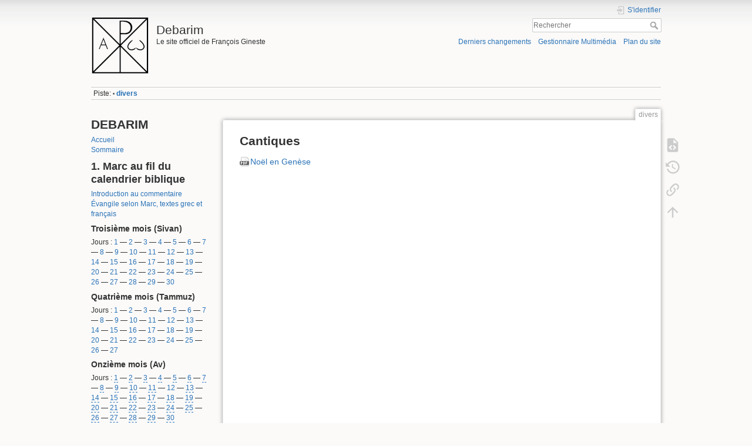

--- FILE ---
content_type: text/html; charset=utf-8
request_url: http://debarim.org/doku.php?id=divers
body_size: 29087
content:
<!DOCTYPE html>
<html lang="fr" dir="ltr" class="no-js">
<head>
    <meta charset="utf-8" />
    <title>divers [Debarim]</title>
    <script>(function(H){H.className=H.className.replace(/\bno-js\b/,'js')})(document.documentElement)</script>
    <meta name="generator" content="DokuWiki"/>
<meta name="theme-color" content="#008800"/>
<meta name="robots" content="index,follow"/>
<meta name="keywords" content="divers"/>
<link rel="search" type="application/opensearchdescription+xml" href="/lib/exe/opensearch.php" title="Debarim"/>
<link rel="start" href="/"/>
<link rel="contents" href="/doku.php?id=divers&amp;do=index" title="Plan du site"/>
<link rel="manifest" href="/lib/exe/manifest.php"/>
<link rel="alternate" type="application/rss+xml" title="Derniers changements" href="/feed.php"/>
<link rel="alternate" type="application/rss+xml" title="Catégorie courante" href="/feed.php?mode=list&amp;ns="/>
<link rel="alternate" type="text/html" title="HTML brut" href="/doku.php?do=export_xhtml&amp;id=divers"/>
<link rel="alternate" type="text/plain" title="Wiki balise" href="/doku.php?do=export_raw&amp;id=divers"/>
<link rel="canonical" href="http://debarim.org/doku.php?id=divers"/>
<link rel="stylesheet" href="/lib/exe/css.php?t=dokuwiki&amp;tseed=c380717534a3baca5996bba63bc58678"/>
<!--[if gte IE 9]><!-->
<script >/*<![CDATA[*/var NS='';var JSINFO = {"id":"divers","namespace":"","ACT":"show","useHeadingNavigation":0,"useHeadingContent":0};
/*!]]>*/</script>
<script charset="utf-8" src="/lib/exe/jquery.php?tseed=34a552433bc33cc9c3bc32527289a0b2" defer="defer"></script>
<script charset="utf-8" src="/lib/exe/js.php?t=dokuwiki&amp;tseed=c380717534a3baca5996bba63bc58678" defer="defer"></script>
<!--<![endif]-->
    <meta name="viewport" content="width=device-width,initial-scale=1" />
    <link rel="shortcut icon" href="/lib/tpl/dokuwiki/images/favicon.ico" />
<link rel="apple-touch-icon" href="/lib/tpl/dokuwiki/images/apple-touch-icon.png" />
    </head>

<body>
    <div id="dokuwiki__site"><div id="dokuwiki__top" class="site dokuwiki mode_show tpl_dokuwiki    showSidebar hasSidebar">

        
<!-- ********** HEADER ********** -->
<div id="dokuwiki__header"><div class="pad group">

    
    <div class="headings group">
        <ul class="a11y skip">
            <li><a href="#dokuwiki__content">Aller au contenu</a></li>
        </ul>

        <h1><a href="/doku.php?id=accueil"  accesskey="h" title="[H]"><img src="/lib/tpl/dokuwiki/images/logo.png" width="100" height="99" alt="" /> <span>Debarim</span></a></h1>
                    <p class="claim">Le site officiel de François Gineste</p>
            </div>

    <div class="tools group">
        <!-- USER TOOLS -->
                    <div id="dokuwiki__usertools">
                <h3 class="a11y">Outils pour utilisateurs</h3>
                <ul>
                    <li class="action login"><a href="/doku.php?id=divers&amp;do=login&amp;sectok=" title="S'identifier" rel="nofollow"><span>S&#039;identifier</span><svg xmlns="http://www.w3.org/2000/svg" width="24" height="24" viewBox="0 0 24 24"><path d="M10 17.25V14H3v-4h7V6.75L15.25 12 10 17.25M8 2h9a2 2 0 0 1 2 2v16a2 2 0 0 1-2 2H8a2 2 0 0 1-2-2v-4h2v4h9V4H8v4H6V4a2 2 0 0 1 2-2z"/></svg></a></li>                </ul>
            </div>
        
        <!-- SITE TOOLS -->
        <div id="dokuwiki__sitetools">
            <h3 class="a11y">Outils du site</h3>
            <form action="/doku.php?id=accueil" method="get" role="search" class="search doku_form" id="dw__search" accept-charset="utf-8"><input type="hidden" name="do" value="search" /><input type="hidden" name="id" value="divers" /><div class="no"><input name="q" type="text" class="edit" title="[F]" accesskey="f" placeholder="Rechercher" autocomplete="on" id="qsearch__in" value="" /><button value="1" type="submit" title="Rechercher">Rechercher</button><div id="qsearch__out" class="ajax_qsearch JSpopup"></div></div></form>            <div class="mobileTools">
                <form action="/doku.php" method="get" accept-charset="utf-8"><div class="no"><input type="hidden" name="id" value="divers" /><select name="do" class="edit quickselect" title="Outils"><option value="">Outils</option><optgroup label="Outils de la page"><option value="edit">Afficher le texte source</option><option value="revisions">Anciennes révisions</option><option value="backlink">Liens de retour</option></optgroup><optgroup label="Outils du site"><option value="recent">Derniers changements</option><option value="media">Gestionnaire Multimédia</option><option value="index">Plan du site</option></optgroup><optgroup label="Outils pour utilisateurs"><option value="login">S&#039;identifier</option></optgroup></select><button type="submit">&gt;</button></div></form>            </div>
            <ul>
                <li class="action recent"><a href="/doku.php?id=divers&amp;do=recent" title="Derniers changements [r]" rel="nofollow" accesskey="r">Derniers changements</a></li><li class="action media"><a href="/doku.php?id=divers&amp;do=media&amp;ns=" title="Gestionnaire Multimédia" rel="nofollow">Gestionnaire Multimédia</a></li><li class="action index"><a href="/doku.php?id=divers&amp;do=index" title="Plan du site [x]" rel="nofollow" accesskey="x">Plan du site</a></li>            </ul>
        </div>

    </div>

    <!-- BREADCRUMBS -->
            <div class="breadcrumbs">
                                        <div class="trace"><span class="bchead">Piste:</span> <span class="bcsep">•</span> <span class="curid"><bdi><a href="/doku.php?id=divers"  class="breadcrumbs" title="divers">divers</a></bdi></span></div>
                    </div>
    


    <hr class="a11y" />
</div></div><!-- /header -->

        <div class="wrapper group">

                            <!-- ********** ASIDE ********** -->
                <div id="dokuwiki__aside"><div class="pad aside include group">
                    <h3 class="toggle">Panneau latéral</h3>
                    <div class="content"><div class="group">
                                                                        
<h1 class="sectionedit1" id="debarim">DEBARIM</h1>
<div class="level1">

<p>
<a href="/doku.php?id=accueil" class="wikilink1" title="accueil" data-wiki-id="accueil">Accueil</a><br/>

<a href="/doku.php?id=sommaire" class="wikilink1" title="sommaire" data-wiki-id="sommaire">Sommaire</a><br/>

</p>

</div>
<!-- EDIT{&quot;target&quot;:&quot;section&quot;,&quot;name&quot;:&quot;DEBARIM&quot;,&quot;hid&quot;:&quot;debarim&quot;,&quot;codeblockOffset&quot;:0,&quot;secid&quot;:1,&quot;range&quot;:&quot;1-51&quot;} -->
<h2 class="sectionedit2" id="marc_au_fil_du_calendrier_biblique">1. Marc au fil du calendrier biblique</h2>
<div class="level2">

<p>
<a href="/doku.php?id=marcophil" class="wikilink1" title="marcophil" data-wiki-id="marcophil">Introduction au commentaire</a><br/>

<a href="/doku.php?id=evangile.marc" class="wikilink1" title="evangile.marc" data-wiki-id="evangile.marc">Évangile selon Marc, textes grec et français</a>
</p>

</div>
<!-- EDIT{&quot;target&quot;:&quot;section&quot;,&quot;name&quot;:&quot;1. Marc au fil du calendrier biblique&quot;,&quot;hid&quot;:&quot;marc_au_fil_du_calendrier_biblique&quot;,&quot;codeblockOffset&quot;:0,&quot;secid&quot;:2,&quot;range&quot;:&quot;52-211&quot;} -->
<h3 class="sectionedit3" id="troisieme_mois_sivan">Troisième mois (Sivan)</h3>
<div class="level3">

<p>
Jours : <a href="/doku.php?id=marc.m03j01" class="wikilink1" title="marc.m03j01" data-wiki-id="marc.m03j01">1</a> — <a href="/doku.php?id=marc.m03j02" class="wikilink1" title="marc.m03j02" data-wiki-id="marc.m03j02">2</a> — <a href="/doku.php?id=marc.m03j03" class="wikilink1" title="marc.m03j03" data-wiki-id="marc.m03j03">3</a> — <a href="/doku.php?id=marc.m03j04" class="wikilink1" title="marc.m03j04" data-wiki-id="marc.m03j04">4</a> — <a href="/doku.php?id=marcm03j05" class="wikilink1" title="marcm03j05" data-wiki-id="marcm03j05">5</a> — <a href="/doku.php?id=marcm03j06" class="wikilink1" title="marcm03j06" data-wiki-id="marcm03j06">6</a> — <a href="/doku.php?id=marcm03j07" class="wikilink1" title="marcm03j07" data-wiki-id="marcm03j07">7</a> — <a href="/doku.php?id=marcm03j08" class="wikilink1" title="marcm03j08" data-wiki-id="marcm03j08">8</a> — <a href="/doku.php?id=marcm03j09" class="wikilink1" title="marcm03j09" data-wiki-id="marcm03j09">9</a> — <a href="/doku.php?id=marcm03j10" class="wikilink1" title="marcm03j10" data-wiki-id="marcm03j10">10</a> — <a href="/doku.php?id=marcm03j11" class="wikilink1" title="marcm03j11" data-wiki-id="marcm03j11">11</a> — <a href="/doku.php?id=marcm03j12" class="wikilink1" title="marcm03j12" data-wiki-id="marcm03j12">12</a> — <a href="/doku.php?id=marcm03j13" class="wikilink1" title="marcm03j13" data-wiki-id="marcm03j13">13</a> — <a href="/doku.php?id=marcm03j14" class="wikilink1" title="marcm03j14" data-wiki-id="marcm03j14">14</a> — <a href="/doku.php?id=marcm03j15" class="wikilink1" title="marcm03j15" data-wiki-id="marcm03j15">15</a> — <a href="/doku.php?id=marcm03j16" class="wikilink1" title="marcm03j16" data-wiki-id="marcm03j16">16</a> — <a href="/doku.php?id=marcm03j17" class="wikilink1" title="marcm03j17" data-wiki-id="marcm03j17">17</a> — <a href="/doku.php?id=marcm03j18" class="wikilink1" title="marcm03j18" data-wiki-id="marcm03j18">18</a> — <a href="/doku.php?id=marcm03j19" class="wikilink1" title="marcm03j19" data-wiki-id="marcm03j19">19</a> — <a href="/doku.php?id=marcm03j20" class="wikilink1" title="marcm03j20" data-wiki-id="marcm03j20">20</a> — <a href="/doku.php?id=marcm03j21" class="wikilink1" title="marcm03j21" data-wiki-id="marcm03j21">21</a> — <a href="/doku.php?id=marcm03j22" class="wikilink1" title="marcm03j22" data-wiki-id="marcm03j22">22</a> — <a href="/doku.php?id=marcm03j23" class="wikilink1" title="marcm03j23" data-wiki-id="marcm03j23">23</a> — <a href="/doku.php?id=marcm03j24" class="wikilink1" title="marcm03j24" data-wiki-id="marcm03j24">24</a> — <a href="/doku.php?id=marcm03j25" class="wikilink1" title="marcm03j25" data-wiki-id="marcm03j25">25</a> — <a href="/doku.php?id=marcm03j26" class="wikilink1" title="marcm03j26" data-wiki-id="marcm03j26">26</a> — <a href="/doku.php?id=marcm03j27" class="wikilink1" title="marcm03j27" data-wiki-id="marcm03j27">27</a> — <a href="/doku.php?id=marcm03j28" class="wikilink1" title="marcm03j28" data-wiki-id="marcm03j28">28</a> — <a href="/doku.php?id=marcm03j29" class="wikilink1" title="marcm03j29" data-wiki-id="marcm03j29">29</a> — <a href="/doku.php?id=marcm03j30" class="wikilink1" title="marcm03j30" data-wiki-id="marcm03j30">30</a>
</p>

</div>
<!-- EDIT{&quot;target&quot;:&quot;section&quot;,&quot;name&quot;:&quot;Troisi\u00e8me mois (Sivan)&quot;,&quot;hid&quot;:&quot;troisieme_mois_sivan&quot;,&quot;codeblockOffset&quot;:0,&quot;secid&quot;:3,&quot;range&quot;:&quot;212-903&quot;} -->
<h3 class="sectionedit4" id="quatrieme_mois_tammuz">Quatrième mois (Tammuz)</h3>
<div class="level3">

<p>
Jours : <a href="/doku.php?id=marc.m04j01" class="wikilink1" title="marc.m04j01" data-wiki-id="marc.m04j01">1</a> — <a href="/doku.php?id=marc.m04j02" class="wikilink1" title="marc.m04j02" data-wiki-id="marc.m04j02">2</a> — <a href="/doku.php?id=marc.m04j03" class="wikilink1" title="marc.m04j03" data-wiki-id="marc.m04j03">3</a> — <a href="/doku.php?id=marc.m04j04" class="wikilink1" title="marc.m04j04" data-wiki-id="marc.m04j04">4</a> — <a href="/doku.php?id=marcm04j05" class="wikilink1" title="marcm04j05" data-wiki-id="marcm04j05">5</a> — <a href="/doku.php?id=marcm04j06" class="wikilink1" title="marcm04j06" data-wiki-id="marcm04j06">6</a> — <a href="/doku.php?id=marcm04j07" class="wikilink1" title="marcm04j07" data-wiki-id="marcm04j07">7</a> — <a href="/doku.php?id=marcm04j08" class="wikilink1" title="marcm04j08" data-wiki-id="marcm04j08">8</a> — <a href="/doku.php?id=marcm04j09" class="wikilink1" title="marcm04j09" data-wiki-id="marcm04j09">9</a> — <a href="/doku.php?id=marcm04j10" class="wikilink1" title="marcm04j10" data-wiki-id="marcm04j10">10</a> — <a href="/doku.php?id=marcm04j11" class="wikilink1" title="marcm04j11" data-wiki-id="marcm04j11">11</a> — <a href="/doku.php?id=marcm04j12" class="wikilink1" title="marcm04j12" data-wiki-id="marcm04j12">12</a> — <a href="/doku.php?id=marcm04j13" class="wikilink1" title="marcm04j13" data-wiki-id="marcm04j13">13</a> — <a href="/doku.php?id=marcm04j14" class="wikilink1" title="marcm04j14" data-wiki-id="marcm04j14">14</a> — <a href="/doku.php?id=marcm04j15" class="wikilink1" title="marcm04j15" data-wiki-id="marcm04j15">15</a> — <a href="/doku.php?id=marcm04j16" class="wikilink1" title="marcm04j16" data-wiki-id="marcm04j16">16</a> — <a href="/doku.php?id=marcm04j17" class="wikilink1" title="marcm04j17" data-wiki-id="marcm04j17">17</a> — <a href="/doku.php?id=marcm04j18" class="wikilink1" title="marcm04j18" data-wiki-id="marcm04j18">18</a> — <a href="/doku.php?id=marcm04j19" class="wikilink1" title="marcm04j19" data-wiki-id="marcm04j19">19</a> — <a href="/doku.php?id=marcm04j20" class="wikilink1" title="marcm04j20" data-wiki-id="marcm04j20">20</a> — <a href="/doku.php?id=marcm04j21" class="wikilink1" title="marcm04j21" data-wiki-id="marcm04j21">21</a> — <a href="/doku.php?id=marcm04j22" class="wikilink1" title="marcm04j22" data-wiki-id="marcm04j22">22</a> — <a href="/doku.php?id=marcm04j23" class="wikilink1" title="marcm04j23" data-wiki-id="marcm04j23">23</a> — <a href="/doku.php?id=marcm04j24" class="wikilink1" title="marcm04j24" data-wiki-id="marcm04j24">24</a> — <a href="/doku.php?id=marcm04j25" class="wikilink1" title="marcm04j25" data-wiki-id="marcm04j25">25</a> — <a href="/doku.php?id=marcm04j26" class="wikilink1" title="marcm04j26" data-wiki-id="marcm04j26">26</a> — <a href="/doku.php?id=marcm04j27" class="wikilink1" title="marcm04j27" data-wiki-id="marcm04j27">27</a>
</p>

</div>
<!-- EDIT{&quot;target&quot;:&quot;section&quot;,&quot;name&quot;:&quot;Quatri\u00e8me mois (Tammuz)&quot;,&quot;hid&quot;:&quot;quatrieme_mois_tammuz&quot;,&quot;codeblockOffset&quot;:0,&quot;secid&quot;:4,&quot;range&quot;:&quot;904-1530&quot;} -->
<h3 class="sectionedit5" id="onzieme_mois_av">Onzième mois (Av)</h3>
<div class="level3">

<p>
Jours : <a href="/doku.php?id=marc.m11j01" class="wikilink2" title="marc.m11j01" rel="nofollow" data-wiki-id="marc.m11j01">1</a> — <a href="/doku.php?id=marc.m11j02" class="wikilink2" title="marc.m11j02" rel="nofollow" data-wiki-id="marc.m11j02">2</a> — <a href="/doku.php?id=marc.m11j03" class="wikilink2" title="marc.m11j03" rel="nofollow" data-wiki-id="marc.m11j03">3</a> — <a href="/doku.php?id=marc.m11j04" class="wikilink2" title="marc.m11j04" rel="nofollow" data-wiki-id="marc.m11j04">4</a> — <a href="/doku.php?id=marcm11j05" class="wikilink2" title="marcm11j05" rel="nofollow" data-wiki-id="marcm11j05">5</a> — <a href="/doku.php?id=marcm11j06" class="wikilink2" title="marcm11j06" rel="nofollow" data-wiki-id="marcm11j06">6</a> — <a href="/doku.php?id=marcm11j07" class="wikilink2" title="marcm11j07" rel="nofollow" data-wiki-id="marcm11j07">7</a> — <a href="/doku.php?id=marcm11j08" class="wikilink2" title="marcm11j08" rel="nofollow" data-wiki-id="marcm11j08">8</a> — <a href="/doku.php?id=marcm11j09" class="wikilink2" title="marcm11j09" rel="nofollow" data-wiki-id="marcm11j09">9</a> — <a href="/doku.php?id=marcm11j10" class="wikilink2" title="marcm11j10" rel="nofollow" data-wiki-id="marcm11j10">10</a> — <a href="/doku.php?id=marcm11j11" class="wikilink2" title="marcm11j11" rel="nofollow" data-wiki-id="marcm11j11">11</a> — <a href="/doku.php?id=marcm11j12" class="wikilink1" title="marcm11j12" data-wiki-id="marcm11j12">12</a> — <a href="/doku.php?id=marcm11j13" class="wikilink2" title="marcm11j13" rel="nofollow" data-wiki-id="marcm11j13">13</a> — <a href="/doku.php?id=marcm11j14" class="wikilink2" title="marcm11j14" rel="nofollow" data-wiki-id="marcm11j14">14</a> — <a href="/doku.php?id=marcm11j15" class="wikilink2" title="marcm11j15" rel="nofollow" data-wiki-id="marcm11j15">15</a> — <a href="/doku.php?id=marcm11j16" class="wikilink2" title="marcm11j16" rel="nofollow" data-wiki-id="marcm11j16">16</a> — <a href="/doku.php?id=marcm11j17" class="wikilink2" title="marcm11j17" rel="nofollow" data-wiki-id="marcm11j17">17</a> — <a href="/doku.php?id=marcm11j18" class="wikilink2" title="marcm11j18" rel="nofollow" data-wiki-id="marcm11j18">18</a> — <a href="/doku.php?id=marcm11j19" class="wikilink2" title="marcm11j19" rel="nofollow" data-wiki-id="marcm11j19">19</a> — <a href="/doku.php?id=marcm11j20" class="wikilink2" title="marcm11j20" rel="nofollow" data-wiki-id="marcm11j20">20</a> — <a href="/doku.php?id=marcm11j21" class="wikilink2" title="marcm11j21" rel="nofollow" data-wiki-id="marcm11j21">21</a> — <a href="/doku.php?id=marcm11j22" class="wikilink2" title="marcm11j22" rel="nofollow" data-wiki-id="marcm11j22">22</a> — <a href="/doku.php?id=marcm11j23" class="wikilink2" title="marcm11j23" rel="nofollow" data-wiki-id="marcm11j23">23</a> — <a href="/doku.php?id=marcm11j24" class="wikilink2" title="marcm11j24" rel="nofollow" data-wiki-id="marcm11j24">24</a> — <a href="/doku.php?id=marcm11j25" class="wikilink2" title="marcm11j25" rel="nofollow" data-wiki-id="marcm11j25">25</a> — <a href="/doku.php?id=marcm11j26" class="wikilink2" title="marcm11j26" rel="nofollow" data-wiki-id="marcm11j26">26</a> — <a href="/doku.php?id=marcm11j27" class="wikilink2" title="marcm11j27" rel="nofollow" data-wiki-id="marcm11j27">27</a> — <a href="/doku.php?id=marcm11j28" class="wikilink2" title="marcm11j28" rel="nofollow" data-wiki-id="marcm11j28">28</a> — <a href="/doku.php?id=marcm11j29" class="wikilink2" title="marcm11j29" rel="nofollow" data-wiki-id="marcm11j29">29</a> — <a href="/doku.php?id=marcm11j30" class="wikilink2" title="marcm11j30" rel="nofollow" data-wiki-id="marcm11j30">30</a>
</p>

</div>
<!-- EDIT{&quot;target&quot;:&quot;section&quot;,&quot;name&quot;:&quot;Onzi\u00e8me mois (Av)&quot;,&quot;hid&quot;:&quot;onzieme_mois_av&quot;,&quot;codeblockOffset&quot;:0,&quot;secid&quot;:5,&quot;range&quot;:&quot;1531-2218&quot;} -->
<h3 class="sectionedit6" id="douzieme_mois_ellul">Douzième mois (Ellul)</h3>
<div class="level3">

<p>
Jours : <a href="/doku.php?id=marc.m12j01" class="wikilink2" title="marc.m12j01" rel="nofollow" data-wiki-id="marc.m12j01">1</a> — <a href="/doku.php?id=marc.m12j02" class="wikilink2" title="marc.m12j02" rel="nofollow" data-wiki-id="marc.m12j02">2</a> — <a href="/doku.php?id=marc.m12j03" class="wikilink2" title="marc.m12j03" rel="nofollow" data-wiki-id="marc.m12j03">3</a> — <a href="/doku.php?id=marc.m12j04" class="wikilink2" title="marc.m12j04" rel="nofollow" data-wiki-id="marc.m12j04">4</a> — <a href="/doku.php?id=marcm12j05" class="wikilink2" title="marcm12j05" rel="nofollow" data-wiki-id="marcm12j05">5</a> — <a href="/doku.php?id=marcm12j06" class="wikilink2" title="marcm12j06" rel="nofollow" data-wiki-id="marcm12j06">6</a> — <a href="/doku.php?id=marcm12j07" class="wikilink2" title="marcm12j07" rel="nofollow" data-wiki-id="marcm12j07">7</a> — <a href="/doku.php?id=marcm12j08" class="wikilink2" title="marcm12j08" rel="nofollow" data-wiki-id="marcm12j08">8</a> — <a href="/doku.php?id=marcm12j09" class="wikilink2" title="marcm12j09" rel="nofollow" data-wiki-id="marcm12j09">9</a> — <a href="/doku.php?id=marcm12j10" class="wikilink2" title="marcm12j10" rel="nofollow" data-wiki-id="marcm12j10">10</a> — <a href="/doku.php?id=marcm12j11" class="wikilink2" title="marcm12j11" rel="nofollow" data-wiki-id="marcm12j11">11</a> — <a href="/doku.php?id=marcm12j12" class="wikilink2" title="marcm12j12" rel="nofollow" data-wiki-id="marcm12j12">12</a> — <a href="/doku.php?id=marcm12j13" class="wikilink2" title="marcm12j13" rel="nofollow" data-wiki-id="marcm12j13">13</a> — <a href="/doku.php?id=marcm12j14" class="wikilink2" title="marcm12j14" rel="nofollow" data-wiki-id="marcm12j14">14</a> — <a href="/doku.php?id=marcm12j15" class="wikilink2" title="marcm12j15" rel="nofollow" data-wiki-id="marcm12j15">15</a> — <a href="/doku.php?id=marcm12j16" class="wikilink2" title="marcm12j16" rel="nofollow" data-wiki-id="marcm12j16">16</a> — <a href="/doku.php?id=marcm12j17" class="wikilink2" title="marcm12j17" rel="nofollow" data-wiki-id="marcm12j17">17</a> — <a href="/doku.php?id=marcm12j18" class="wikilink2" title="marcm12j18" rel="nofollow" data-wiki-id="marcm12j18">18</a> — <a href="/doku.php?id=marcm12j19" class="wikilink2" title="marcm12j19" rel="nofollow" data-wiki-id="marcm12j19">19</a> — <a href="/doku.php?id=marcm12j20" class="wikilink2" title="marcm12j20" rel="nofollow" data-wiki-id="marcm12j20">20</a> — <a href="/doku.php?id=marcm12j21" class="wikilink2" title="marcm12j21" rel="nofollow" data-wiki-id="marcm12j21">21</a> — <a href="/doku.php?id=marcm12j22" class="wikilink2" title="marcm12j22" rel="nofollow" data-wiki-id="marcm12j22">22</a> — <a href="/doku.php?id=marcm12j23" class="wikilink2" title="marcm12j23" rel="nofollow" data-wiki-id="marcm12j23">23</a> — <a href="/doku.php?id=marcm12j24" class="wikilink2" title="marcm12j24" rel="nofollow" data-wiki-id="marcm12j24">24</a> — <a href="/doku.php?id=marcm12j25" class="wikilink2" title="marcm12j25" rel="nofollow" data-wiki-id="marcm12j25">25</a> — <a href="/doku.php?id=marcm12j26" class="wikilink2" title="marcm12j26" rel="nofollow" data-wiki-id="marcm12j26">26</a> — <a href="/doku.php?id=marcm12j27" class="wikilink2" title="marcm12j27" rel="nofollow" data-wiki-id="marcm12j27">27</a>
</p>

</div>
<!-- EDIT{&quot;target&quot;:&quot;section&quot;,&quot;name&quot;:&quot;Douzi\u00e8me mois (Ellul)&quot;,&quot;hid&quot;:&quot;douzieme_mois_ellul&quot;,&quot;codeblockOffset&quot;:0,&quot;secid&quot;:6,&quot;range&quot;:&quot;2219-2843&quot;} -->
<h2 class="sectionedit7" id="exegese">2. Exégèse</h2>
<div class="level2">
<ul>
<li class="level1"><div class="li"> <a href="/doku.php?id=beatitudes" class="wikilink1" title="beatitudes" data-wiki-id="beatitudes">Mt 5:1-12. Béatitudes</a><br/>
</div>
</li>
<li class="level1"><div class="li"> <a href="/doku.php?id=isaie.calendrier" class="wikilink1" title="isaie.calendrier" data-wiki-id="isaie.calendrier">Isaïe. Calendrier, 1ère présentation</a><br/>
</div>
</li>
<li class="level1"><div class="li"> <a href="/doku.php?id=lc_19:1-10._zachee" class="wikilink1" title="lc_19:1-10._zachee" data-wiki-id="lc_19:1-10._zachee">Lc 19:1-10 (Zachée) : récitatif, texte, lecture</a><br/>
</div>
</li>
<li class="level1"><div class="li"> <a href="/doku.php?id=ap_3:19-20" class="wikilink1" title="ap_3:19-20" data-wiki-id="ap_3:19-20">Ap 3:19-20 : texte, lecture, partition</a></div>
</li>
</ul>

</div>
<!-- EDIT{&quot;target&quot;:&quot;section&quot;,&quot;name&quot;:&quot;2. Ex\u00e9g\u00e8se&quot;,&quot;hid&quot;:&quot;exegese&quot;,&quot;codeblockOffset&quot;:0,&quot;secid&quot;:7,&quot;range&quot;:&quot;2844-3119&quot;} -->
<h2 class="sectionedit8" id="liturgie">3. Liturgie</h2>
<div class="level2">
<ul>
<li class="level1"><div class="li"> <a href="/doku.php?id=byzantin" class="wikilink2" title="byzantin" rel="nofollow" data-wiki-id="byzantin">Rite byzantin</a></div>
</li>
</ul>
<ul>
<li class="level1"><div class="li"> <a href="/doku.php?id=romain" class="wikilink2" title="romain" rel="nofollow" data-wiki-id="romain">Rite romain</a></div>
</li>
</ul>
<ul>
<li class="level1"><div class="li"> <a href="/doku.php?id=divers" class="wikilink1" title="divers" data-wiki-id="divers">Divers</a></div>
</li>
</ul>

</div>
<!-- EDIT{&quot;target&quot;:&quot;section&quot;,&quot;name&quot;:&quot;3. Liturgie&quot;,&quot;hid&quot;:&quot;liturgie&quot;,&quot;codeblockOffset&quot;:0,&quot;secid&quot;:8,&quot;range&quot;:&quot;3120-&quot;} -->                                            </div></div>
                </div></div><!-- /aside -->
            
            <!-- ********** CONTENT ********** -->
            <div id="dokuwiki__content"><div class="pad group">
                
                <div class="pageId"><span>divers</span></div>

                <div class="page group">
                                                            <!-- wikipage start -->
                    
<h2 class="sectionedit1" id="cantiques">Cantiques</h2>
<div class="level2">

<p>
<a href="/lib/exe/fetch.php?media=noel_en_genese.pdf" class="media mediafile mf_pdf" title="noel_en_genese.pdf (374.3 KB)">Noël en Genèse</a>
</p>

</div>

                    <!-- wikipage stop -->
                                    </div>

                <div class="docInfo"><bdi>divers.txt</bdi> · Dernière modification: 2021/02/27 13:49 de <bdi>fg</bdi></div>

                            </div></div><!-- /content -->

            <hr class="a11y" />

            <!-- PAGE ACTIONS -->
            <div id="dokuwiki__pagetools">
                <h3 class="a11y">Outils de la page</h3>
                <div class="tools">
                    <ul>
                        <li class="source"><a href="/doku.php?id=divers&amp;do=edit" title="Afficher le texte source [v]" rel="nofollow" accesskey="v"><span>Afficher le texte source</span><svg xmlns="http://www.w3.org/2000/svg" width="24" height="24" viewBox="0 0 24 24"><path d="M13 9h5.5L13 3.5V9M6 2h8l6 6v12a2 2 0 0 1-2 2H6a2 2 0 0 1-2-2V4c0-1.11.89-2 2-2m.12 13.5l3.74 3.74 1.42-1.41-2.33-2.33 2.33-2.33-1.42-1.41-3.74 3.74m11.16 0l-3.74-3.74-1.42 1.41 2.33 2.33-2.33 2.33 1.42 1.41 3.74-3.74z"/></svg></a></li><li class="revs"><a href="/doku.php?id=divers&amp;do=revisions" title="Anciennes révisions [o]" rel="nofollow" accesskey="o"><span>Anciennes révisions</span><svg xmlns="http://www.w3.org/2000/svg" width="24" height="24" viewBox="0 0 24 24"><path d="M11 7v5.11l4.71 2.79.79-1.28-4-2.37V7m0-5C8.97 2 5.91 3.92 4.27 6.77L2 4.5V11h6.5L5.75 8.25C6.96 5.73 9.5 4 12.5 4a7.5 7.5 0 0 1 7.5 7.5 7.5 7.5 0 0 1-7.5 7.5c-3.27 0-6.03-2.09-7.06-5h-2.1c1.1 4.03 4.77 7 9.16 7 5.24 0 9.5-4.25 9.5-9.5A9.5 9.5 0 0 0 12.5 2z"/></svg></a></li><li class="backlink"><a href="/doku.php?id=divers&amp;do=backlink" title="Liens de retour" rel="nofollow"><span>Liens de retour</span><svg xmlns="http://www.w3.org/2000/svg" width="24" height="24" viewBox="0 0 24 24"><path d="M10.59 13.41c.41.39.41 1.03 0 1.42-.39.39-1.03.39-1.42 0a5.003 5.003 0 0 1 0-7.07l3.54-3.54a5.003 5.003 0 0 1 7.07 0 5.003 5.003 0 0 1 0 7.07l-1.49 1.49c.01-.82-.12-1.64-.4-2.42l.47-.48a2.982 2.982 0 0 0 0-4.24 2.982 2.982 0 0 0-4.24 0l-3.53 3.53a2.982 2.982 0 0 0 0 4.24m2.82-4.24c.39-.39 1.03-.39 1.42 0a5.003 5.003 0 0 1 0 7.07l-3.54 3.54a5.003 5.003 0 0 1-7.07 0 5.003 5.003 0 0 1 0-7.07l1.49-1.49c-.01.82.12 1.64.4 2.43l-.47.47a2.982 2.982 0 0 0 0 4.24 2.982 2.982 0 0 0 4.24 0l3.53-3.53a2.982 2.982 0 0 0 0-4.24.973.973 0 0 1 0-1.42z"/></svg></a></li><li class="top"><a href="#dokuwiki__top" title="Haut de page [t]" rel="nofollow" accesskey="t"><span>Haut de page</span><svg xmlns="http://www.w3.org/2000/svg" width="24" height="24" viewBox="0 0 24 24"><path d="M13 20h-2V8l-5.5 5.5-1.42-1.42L12 4.16l7.92 7.92-1.42 1.42L13 8v12z"/></svg></a></li>                    </ul>
                </div>
            </div>
        </div><!-- /wrapper -->

        
<!-- ********** FOOTER ********** -->
<div id="dokuwiki__footer"><div class="pad">
    
    <div class="buttons">
                <a href="https://www.dokuwiki.org/donate" title="Donate" ><img
            src="/lib/tpl/dokuwiki/images/button-donate.gif" width="80" height="15" alt="Donate" /></a>
        <a href="https://php.net" title="Powered by PHP" ><img
            src="/lib/tpl/dokuwiki/images/button-php.gif" width="80" height="15" alt="Powered by PHP" /></a>
        <a href="//validator.w3.org/check/referer" title="Valid HTML5" ><img
            src="/lib/tpl/dokuwiki/images/button-html5.png" width="80" height="15" alt="Valid HTML5" /></a>
        <a href="//jigsaw.w3.org/css-validator/check/referer?profile=css3" title="Valid CSS" ><img
            src="/lib/tpl/dokuwiki/images/button-css.png" width="80" height="15" alt="Valid CSS" /></a>
        <a href="https://dokuwiki.org/" title="Driven by DokuWiki" ><img
            src="/lib/tpl/dokuwiki/images/button-dw.png" width="80" height="15"
            alt="Driven by DokuWiki" /></a>
    </div>
</div></div><!-- /footer -->

    </div></div><!-- /site -->

    <div class="no"><img src="/lib/exe/taskrunner.php?id=divers&amp;1768744016" width="2" height="1" alt="" /></div>
    <div id="screen__mode" class="no"></div></body>
</html>
